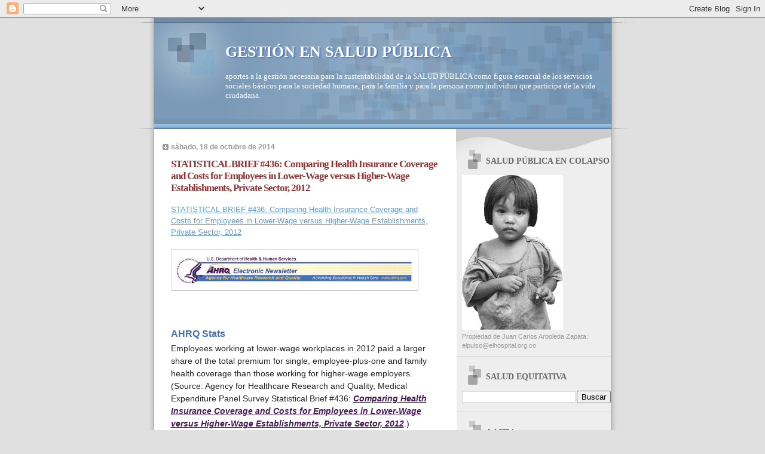

--- FILE ---
content_type: text/html; charset=UTF-8
request_url: https://saludequitativa.blogspot.com/b/stats?style=BLACK_TRANSPARENT&timeRange=ALL_TIME&token=APq4FmBZQ-_M5TvQj22w17rgwptWt9_YqE8NdPWE7kOZPqyUZNNR2IFOKfFGEz2phBBEZjCb8aK6bQGezgkcf-bSk8Qx79GmKg
body_size: -11
content:
{"total":16553469,"sparklineOptions":{"backgroundColor":{"fillOpacity":0.1,"fill":"#000000"},"series":[{"areaOpacity":0.3,"color":"#202020"}]},"sparklineData":[[0,100],[1,68],[2,94],[3,31],[4,25],[5,23],[6,22],[7,19],[8,13],[9,12],[10,22],[11,17],[12,34],[13,24],[14,41],[15,23],[16,22],[17,34],[18,19],[19,16],[20,15],[21,21],[22,26],[23,43],[24,100],[25,40],[26,40],[27,21],[28,42],[29,23]],"nextTickMs":13688}

--- FILE ---
content_type: text/html; charset=utf-8
request_url: https://www.google.com/recaptcha/api2/aframe
body_size: 265
content:
<!DOCTYPE HTML><html><head><meta http-equiv="content-type" content="text/html; charset=UTF-8"></head><body><script nonce="SpoDSeFdQK2rkwtwU4tohg">/** Anti-fraud and anti-abuse applications only. See google.com/recaptcha */ try{var clients={'sodar':'https://pagead2.googlesyndication.com/pagead/sodar?'};window.addEventListener("message",function(a){try{if(a.source===window.parent){var b=JSON.parse(a.data);var c=clients[b['id']];if(c){var d=document.createElement('img');d.src=c+b['params']+'&rc='+(localStorage.getItem("rc::a")?sessionStorage.getItem("rc::b"):"");window.document.body.appendChild(d);sessionStorage.setItem("rc::e",parseInt(sessionStorage.getItem("rc::e")||0)+1);localStorage.setItem("rc::h",'1768416475909');}}}catch(b){}});window.parent.postMessage("_grecaptcha_ready", "*");}catch(b){}</script></body></html>